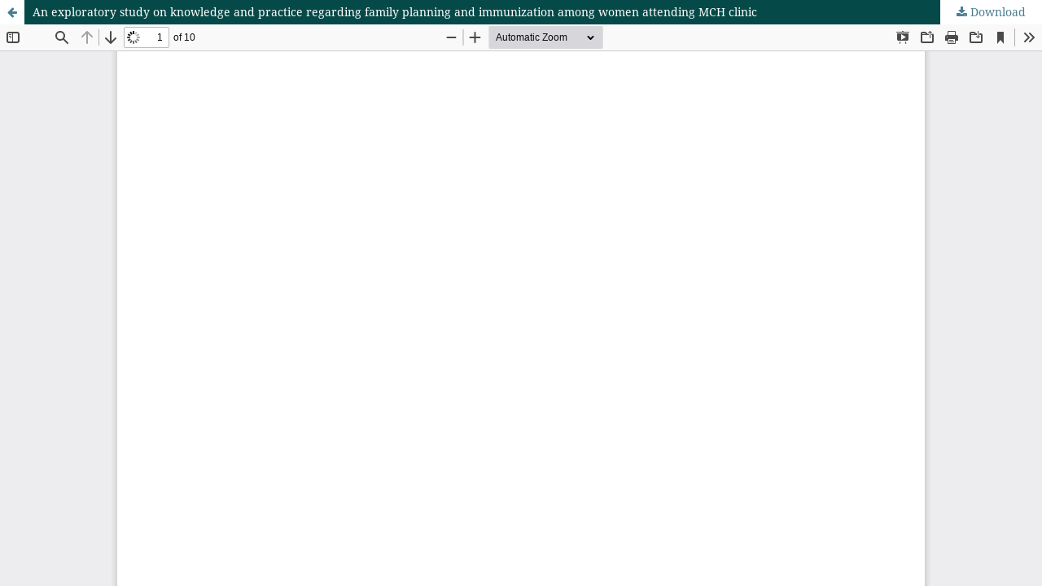

--- FILE ---
content_type: text/html; charset=utf-8
request_url: https://www.sci-rep.com/index.php/scirep/article/view/305/170
body_size: 1696
content:
<!DOCTYPE html>
<html lang="en-US" xml:lang="en-US">
<head>
	<meta http-equiv="Content-Type" content="text/html; charset=utf-8" />
	<meta name="viewport" content="width=device-width, initial-scale=1.0">
	<title>View of An exploratory study on knowledge and practice regarding family planning and immunization among women attending MCH clinic</title>

	
<meta name="generator" content="Open Journal Systems 3.3.0.13">
	<link rel="stylesheet" href="https://www.sci-rep.com/index.php/scirep/$$$call$$$/page/page/css?name=stylesheet" type="text/css" /><link rel="stylesheet" href="https://www.sci-rep.com/lib/pkp/styles/fontawesome/fontawesome.css?v=3.3.0.13" type="text/css" /><link rel="stylesheet" href="https://www.sci-rep.com/plugins/generic/citations/css/citations.css?v=3.3.0.13" type="text/css" /><link rel="stylesheet" href="https://www.sci-rep.com/public/journals/1/styleSheet.css?d=2024-12-25+15%3A30%3A58" type="text/css" />
	<script src="https://www.sci-rep.com/lib/pkp/lib/vendor/components/jquery/jquery.min.js?v=3.3.0.13" type="dc1671f016af50905afc00ab-text/javascript"></script><script src="https://www.sci-rep.com/lib/pkp/lib/vendor/components/jqueryui/jquery-ui.min.js?v=3.3.0.13" type="dc1671f016af50905afc00ab-text/javascript"></script><script src="https://www.sci-rep.com/plugins/themes/default/js/lib/popper/popper.js?v=3.3.0.13" type="dc1671f016af50905afc00ab-text/javascript"></script><script src="https://www.sci-rep.com/plugins/themes/default/js/lib/bootstrap/util.js?v=3.3.0.13" type="dc1671f016af50905afc00ab-text/javascript"></script><script src="https://www.sci-rep.com/plugins/themes/default/js/lib/bootstrap/dropdown.js?v=3.3.0.13" type="dc1671f016af50905afc00ab-text/javascript"></script><script src="https://www.sci-rep.com/plugins/themes/default/js/main.js?v=3.3.0.13" type="dc1671f016af50905afc00ab-text/javascript"></script><script type="dc1671f016af50905afc00ab-text/javascript">
(function (w, d, s, l, i) { w[l] = w[l] || []; var f = d.getElementsByTagName(s)[0],
j = d.createElement(s), dl = l != 'dataLayer' ? '&l=' + l : ''; j.async = true; 
j.src = 'https://www.googletagmanager.com/gtag/js?id=' + i + dl; f.parentNode.insertBefore(j, f); 
function gtag(){dataLayer.push(arguments)}; gtag('js', new Date()); gtag('config', i); })
(window, document, 'script', 'dataLayer', 'UA-130662560-9');
</script>
</head>
<body class="pkp_page_article pkp_op_view">

		<header class="header_view">

		<a href="https://www.sci-rep.com/index.php/scirep/article/view/305" class="return">
			<span class="pkp_screen_reader">
									Return to Article Details
							</span>
		</a>

		<a href="https://www.sci-rep.com/index.php/scirep/article/view/305" class="title">
			An exploratory study on knowledge and practice regarding family planning and immunization among women attending MCH clinic
		</a>

		<a href="https://www.sci-rep.com/index.php/scirep/article/download/305/170/1139" class="download" download>
			<span class="label">
				Download
			</span>
			<span class="pkp_screen_reader">
				Download PDF
			</span>
		</a>

	</header>

	<script type="dc1671f016af50905afc00ab-text/javascript">
		// Creating iframe's src in JS instead of Smarty so that EZProxy-using sites can find our domain in $pdfUrl and do their rewrites on it.
		$(document).ready(function() {
			var urlBase = "https://www.sci-rep.com/plugins/generic/pdfJsViewer/pdf.js/web/viewer.html?file=";
			var pdfUrl = "https:\/\/www.sci-rep.com\/index.php\/scirep\/article\/download\/305\/170\/1139";
			$("#pdfCanvasContainer > iframe").attr("src", urlBase + encodeURIComponent(pdfUrl));
		});
	</script>

	<div id="pdfCanvasContainer" class="galley_view">
				<iframe src="" width="100%" height="100%" style="min-height: 500px;" title="PDF of An exploratory study on knowledge and practice regarding family planning and immunization among women attending MCH clinic" allowfullscreen webkitallowfullscreen></iframe>
	</div>
	
<script src="/cdn-cgi/scripts/7d0fa10a/cloudflare-static/rocket-loader.min.js" data-cf-settings="dc1671f016af50905afc00ab-|49" defer></script><script defer src="https://static.cloudflareinsights.com/beacon.min.js/vcd15cbe7772f49c399c6a5babf22c1241717689176015" integrity="sha512-ZpsOmlRQV6y907TI0dKBHq9Md29nnaEIPlkf84rnaERnq6zvWvPUqr2ft8M1aS28oN72PdrCzSjY4U6VaAw1EQ==" data-cf-beacon='{"version":"2024.11.0","token":"9266d7ff600f4ade928779069f866148","r":1,"server_timing":{"name":{"cfCacheStatus":true,"cfEdge":true,"cfExtPri":true,"cfL4":true,"cfOrigin":true,"cfSpeedBrain":true},"location_startswith":null}}' crossorigin="anonymous"></script>
</body>
</html>
